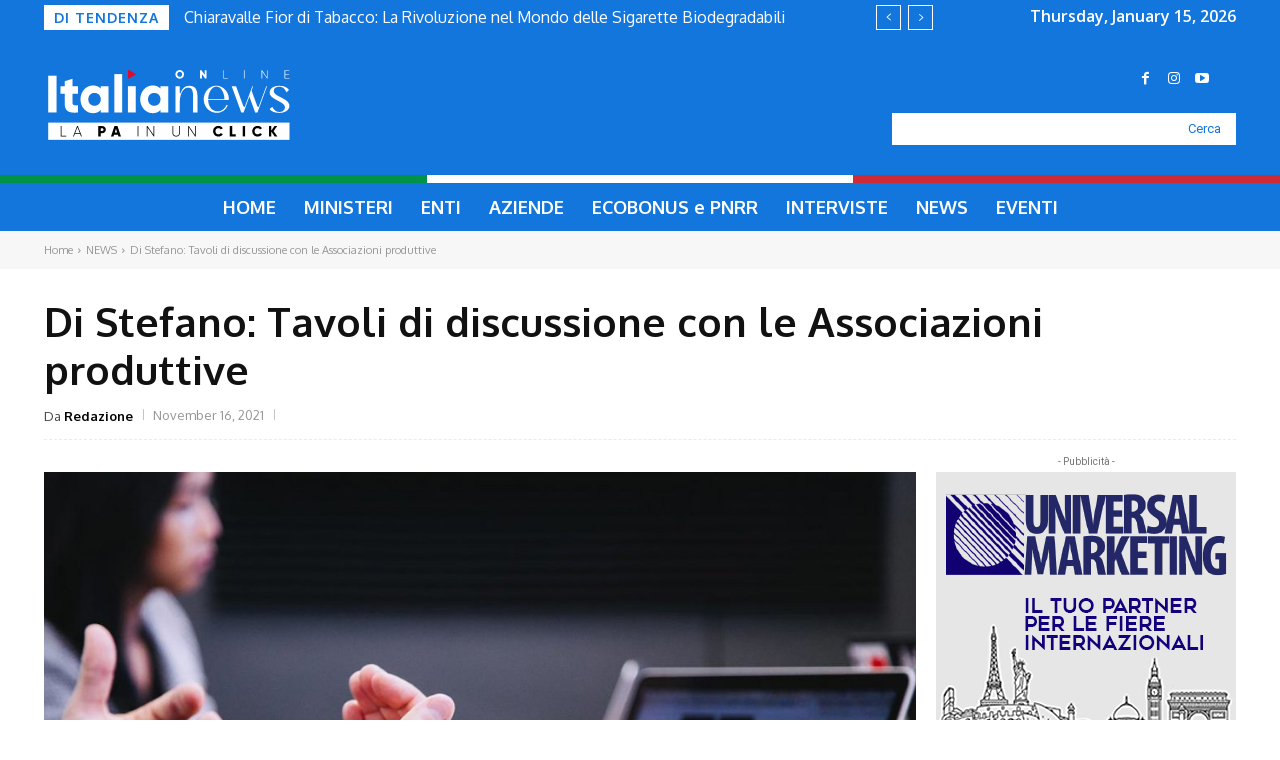

--- FILE ---
content_type: text/html; charset=UTF-8
request_url: https://www.italianewsonline.it/wp-admin/admin-ajax.php?td_theme_name=Newspaper&v=12.6.8
body_size: -135
content:
{"6310":176}